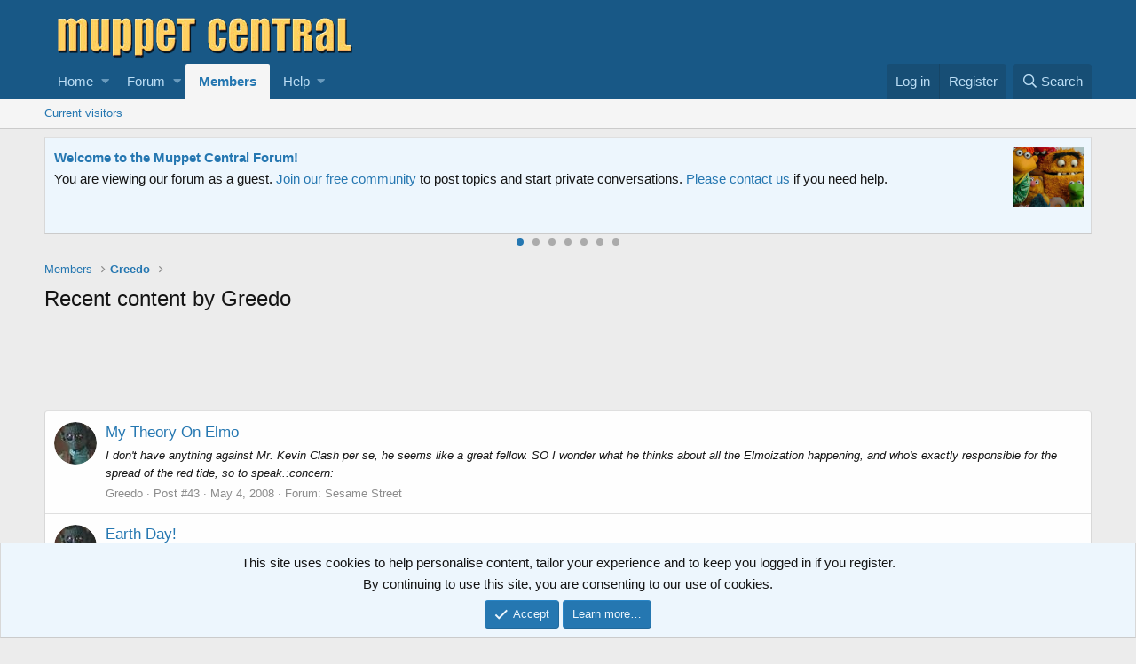

--- FILE ---
content_type: text/html; charset=utf-8
request_url: https://muppetcentral.com/forum/members/greedo.9929/recent-content
body_size: 13809
content:
<!DOCTYPE html>
<html id="XF" lang="en-US" dir="LTR"
	data-app="public"
	data-template="member_recent_content"
	data-container-key=""
	data-content-key=""
	data-logged-in="false"
	data-cookie-prefix="mc_"
	data-csrf="1770154653,c28ec1277fb2c166934c29b98cdc53fd"
	class="has-no-js template-member_recent_content"
	>
<head>
	<meta charset="utf-8" />
	<meta http-equiv="X-UA-Compatible" content="IE=Edge" />
	<meta name="viewport" content="width=device-width, initial-scale=1, viewport-fit=cover">

	
	
	

	<title>Recent content by Greedo | Muppet Central Forum</title>

	
		<meta name="robots" content="noindex" />
	

	
		
	
	
	<meta property="og:site_name" content="Muppet Central Forum" />


	
	
		
	
	
	<meta property="og:type" content="website" />


	
	
		
	
	
	
		<meta property="og:title" content="Recent content by Greedo" />
		<meta property="twitter:title" content="Recent content by Greedo" />
	


	
	
	
		
	
	
	<meta property="og:url" content="https://muppetcentral.com/forum/members/greedo.9929/recent-content" />


	
	
		
	
	
	
		<meta property="og:image" content="https://muppetcentral.com/forum/styles/muppetcentral/logo.og.png" />
		<meta property="twitter:image" content="https://muppetcentral.com/forum/styles/muppetcentral/logo.og.png" />
		<meta property="twitter:card" content="summary" />
	


	

	
		<meta name="theme-color" content="#185886" />
	

	
	

	
	<link rel="preload" href="/forum/styles/fonts/fa/fa-regular-400.woff2" as="font" type="font/woff2" crossorigin="anonymous" />


	<link rel="preload" href="/forum/styles/fonts/fa/fa-solid-900.woff2" as="font" type="font/woff2" crossorigin="anonymous" />


<link rel="preload" href="/forum/styles/fonts/fa/fa-brands-400.woff2" as="font" type="font/woff2" crossorigin="anonymous" />

	<link rel="stylesheet" href="/forum/css.php?css=public%3Anormalize.css%2Cpublic%3Acore.less%2Cpublic%3Aapp.less&amp;s=2&amp;l=1&amp;d=1735909018&amp;k=dd12f3147fb95cc524bcf121a4cadf9bb910e4c4" />

	<link rel="stylesheet" href="/forum/css.php?css=public%3Alightslider.less%2Cpublic%3Anotices.less%2Cpublic%3Asearch_results.less%2Cpublic%3Aextra.less&amp;s=2&amp;l=1&amp;d=1735909018&amp;k=7f6ca6fae540c365e0b441ac263510726bae62b9" />

	
		<script src="/forum/js/xf/preamble.min.js?_v=ebb2403b"></script>
	


	
		<link rel="icon" type="image/png" href="https://muppetcentral.com/forum/styles/muppetcentral/favicon_32x32.png" sizes="32x32" />
	
	
		<link rel="apple-touch-icon" href="https://muppetcentral.com/forum/styles/muppetcentral/logo.og.png" />
	
	
	<script async src="https://www.googletagmanager.com/gtag/js?id=UA-8744360-1"></script>
	<script>
		window.dataLayer = window.dataLayer || [];
		function gtag(){dataLayer.push(arguments);}
		gtag('js', new Date());
		gtag('config', 'UA-8744360-1', {
			// 
			
			
		});
	</script>

</head>
<body data-template="member_recent_content">

<div class="p-pageWrapper" id="top">



<header class="p-header" id="header">
	<div class="p-header-inner">
		<div class="p-header-content">

			<div class="p-header-logo p-header-logo--image">
				<a href="https://muppetcentral.com">
					<img src="/forum/styles/muppetcentral/logo.large.png"
						alt="Muppet Central Forum"
						 />
				</a>
			</div>

			
		</div>
	</div>
	
	<!-- MC Begin Header -->
<!-- ebay 05-2019 -->
<script async src="https://epnt.ebay.com/static/epn-smart-tools.js"></script>
<!-- End -->
<!-- MC End Header -->

<!-- Facebook 05-2019 -->
<div id="fb-root"></div>
<script async defer crossorigin="anonymous" src="https://connect.facebook.net/en_US/sdk.js#xfbml=1&version=v3.3&appId=122191921196144&autoLogAppEvents=1"></script>
<!-- End -->
	
</header>





	<div class="p-navSticky p-navSticky--primary" data-xf-init="sticky-header">
		
	<nav class="p-nav">
		<div class="p-nav-inner">
			<a class="p-nav-menuTrigger" data-xf-click="off-canvas" data-menu=".js-headerOffCanvasMenu" role="button" tabindex="0">
				<i aria-hidden="true"></i>
				<span class="p-nav-menuText">Menu</span>
			</a>

		<div class="p-nav-smallLogo">
			<a class="sc_logoSmall" href="https://muppetcentral.com">
				<img src="/forum/styles/muppetcentral/logo.small.png"
					alt="Muppet Central Forum"
				/>
			</a>
		</div>

			<div class="p-nav-scroller hScroller" data-xf-init="h-scroller" data-auto-scroll=".p-navEl.is-selected">
				<div class="hScroller-scroll">
					<ul class="p-nav-list js-offCanvasNavSource">
					
						<li>
							
	<div class="p-navEl " data-has-children="true">
		

			
	
	<a href="https://muppetcentral.com"
		class="p-navEl-link p-navEl-link--splitMenu "
		
		
		data-nav-id="home">Home</a>


			<a data-xf-key="1"
				data-xf-click="menu"
				data-menu-pos-ref="< .p-navEl"
				class="p-navEl-splitTrigger"
				role="button"
				tabindex="0"
				aria-label="Toggle expanded"
				aria-expanded="false"
				aria-haspopup="true"></a>

		
		
			<div class="menu menu--structural" data-menu="menu" aria-hidden="true">
				<div class="menu-content">
					
						
	
	
	<a href="https://muppetcentral.com/news/"
		class="menu-linkRow u-indentDepth0 js-offCanvasCopy "
		
		
		data-nav-id="mcsite1">News</a>

	

					
						
	
	
	<a href="https://muppetcentral.com/collectibles/"
		class="menu-linkRow u-indentDepth0 js-offCanvasCopy "
		
		
		data-nav-id="mcsite2">Collectibles</a>

	

					
						
	
	
	<a href="https://muppetcentral.com/articles/"
		class="menu-linkRow u-indentDepth0 js-offCanvasCopy "
		
		
		data-nav-id="mcsite3">Articles</a>

	

					
						
	
	
	<a href="https://muppetcentral.com/guides/"
		class="menu-linkRow u-indentDepth0 js-offCanvasCopy "
		
		
		data-nav-id="mcsite4">Guides</a>

	

					
						
	
	
	<a href="https://muppetcentral.com/radio/"
		class="menu-linkRow u-indentDepth0 js-offCanvasCopy "
		
		
		data-nav-id="mcsite5">Radio</a>

	

					
						
	
	
	<a href="https://muppetcentral.com/cards/"
		class="menu-linkRow u-indentDepth0 js-offCanvasCopy "
		
		
		data-nav-id="mcsite6">Cards</a>

	

					
						
	
	
	<a href="https://muppetcentral.com/help/"
		class="menu-linkRow u-indentDepth0 js-offCanvasCopy "
		
		
		data-nav-id="mcsite7">Help</a>

	

					
				</div>
			</div>
		
	</div>

						</li>
					
						<li>
							
	<div class="p-navEl " data-has-children="true">
		

			
	
	<a href="/forum/"
		class="p-navEl-link p-navEl-link--splitMenu "
		
		
		data-nav-id="forums">Forum</a>


			<a data-xf-key="2"
				data-xf-click="menu"
				data-menu-pos-ref="< .p-navEl"
				class="p-navEl-splitTrigger"
				role="button"
				tabindex="0"
				aria-label="Toggle expanded"
				aria-expanded="false"
				aria-haspopup="true"></a>

		
		
			<div class="menu menu--structural" data-menu="menu" aria-hidden="true">
				<div class="menu-content">
					
						
	
	
	<a href="/forum/whats-new/posts/"
		class="menu-linkRow u-indentDepth0 js-offCanvasCopy "
		
		
		data-nav-id="newPosts">New posts</a>

	

					
						
	
	
	<a href="/forum/search/?type=post"
		class="menu-linkRow u-indentDepth0 js-offCanvasCopy "
		
		
		data-nav-id="searchForums">Search forum</a>

	

					
				</div>
			</div>
		
	</div>

						</li>
					
						<li>
							
	<div class="p-navEl is-selected" data-has-children="true">
		

			
	
	<a href="/forum/members/"
		class="p-navEl-link p-navEl-link--splitMenu "
		
		
		data-nav-id="members">Members</a>


			<a data-xf-key="3"
				data-xf-click="menu"
				data-menu-pos-ref="< .p-navEl"
				class="p-navEl-splitTrigger"
				role="button"
				tabindex="0"
				aria-label="Toggle expanded"
				aria-expanded="false"
				aria-haspopup="true"></a>

		
		
			<div class="menu menu--structural" data-menu="menu" aria-hidden="true">
				<div class="menu-content">
					
						
	
	
	<a href="/forum/online/"
		class="menu-linkRow u-indentDepth0 js-offCanvasCopy "
		
		
		data-nav-id="currentVisitors">Current visitors</a>

	

					
				</div>
			</div>
		
	</div>

						</li>
					
						<li>
							
	<div class="p-navEl " data-has-children="true">
		

			
	
	<a href="https://muppetcentral.com/forum/help/"
		class="p-navEl-link p-navEl-link--splitMenu "
		
		
		data-nav-id="mchelp">Help</a>


			<a data-xf-key="4"
				data-xf-click="menu"
				data-menu-pos-ref="< .p-navEl"
				class="p-navEl-splitTrigger"
				role="button"
				tabindex="0"
				aria-label="Toggle expanded"
				aria-expanded="false"
				aria-haspopup="true"></a>

		
		
			<div class="menu menu--structural" data-menu="menu" aria-hidden="true">
				<div class="menu-content">
					
						
	
	
	<a href="https://muppetcentral.com/forum/help/"
		class="menu-linkRow u-indentDepth0 js-offCanvasCopy "
		
		
		data-nav-id="mchelp1">Smilies</a>

	

					
						
	
	
	<a href="https://muppetcentral.com/forum/help/bb-codes/"
		class="menu-linkRow u-indentDepth0 js-offCanvasCopy "
		
		
		data-nav-id="mchelp2">BB codes</a>

	

					
						
	
	
	<a href="https://muppetcentral.com/forum/help/cookies/"
		class="menu-linkRow u-indentDepth0 js-offCanvasCopy "
		
		
		data-nav-id="mchelp3">Cookie usage</a>

	

					
						
	
	
	<a href="https://muppetcentral.com/forum/help/terms/"
		class="menu-linkRow u-indentDepth0 js-offCanvasCopy "
		
		
		data-nav-id="mchelp4">Terms and rules</a>

	

					
						
	
	
	<a href="https://muppetcentral.com/forum/help/privacy-policy/"
		class="menu-linkRow u-indentDepth0 js-offCanvasCopy "
		
		
		data-nav-id="mchelp5">Privacy policy</a>

	

					
				</div>
			</div>
		
	</div>

						</li>
					
					</ul>
				</div>
			</div>

			<div class="p-nav-opposite">
				<div class="p-navgroup p-account p-navgroup--guest">
					
						<a href="/forum/login/" class="p-navgroup-link p-navgroup-link--textual p-navgroup-link--logIn"
							data-xf-click="overlay" data-follow-redirects="on">
							<span class="p-navgroup-linkText">Log in</span>
						</a>
						
							<a href="/forum/login/register" class="p-navgroup-link p-navgroup-link--textual p-navgroup-link--register"
								data-xf-click="overlay" data-follow-redirects="on">
								<span class="p-navgroup-linkText">Register</span>
							</a>
						
					
				</div>

				<div class="p-navgroup p-discovery">
					<a href="/forum/whats-new/"
						class="p-navgroup-link p-navgroup-link--iconic p-navgroup-link--whatsnew"
						aria-label="What&#039;s new"
						title="What&#039;s new">
						<i aria-hidden="true"></i>
						<span class="p-navgroup-linkText">What's new</span>
					</a>

					
						<a href="/forum/search/"
							class="p-navgroup-link p-navgroup-link--iconic p-navgroup-link--search"
							data-xf-click="menu"
							data-xf-key="/"
							aria-label="Search"
							aria-expanded="false"
							aria-haspopup="true"
							title="Search">
							<i aria-hidden="true"></i>
							<span class="p-navgroup-linkText">Search</span>
						</a>
						<div class="menu menu--structural menu--wide" data-menu="menu" aria-hidden="true">
							<form action="/forum/search/search" method="post"
								class="menu-content"
								data-xf-init="quick-search">

								<h3 class="menu-header">Search</h3>
								
								<div class="menu-row">
									
										<input type="text" class="input" name="keywords" placeholder="Search…" aria-label="Search" data-menu-autofocus="true" />
									
								</div>

								
								<div class="menu-row">
									<label class="iconic"><input type="checkbox"  name="c[title_only]" value="1" /><i aria-hidden="true"></i><span class="iconic-label">Search titles only</span></label>

								</div>
								
								<div class="menu-row">
									<div class="inputGroup">
										<span class="inputGroup-text" id="ctrl_search_menu_by_member">By:</span>
										<input type="text" class="input" name="c[users]" data-xf-init="auto-complete" placeholder="Member" aria-labelledby="ctrl_search_menu_by_member" />
									</div>
								</div>
								<div class="menu-footer">
									<span class="menu-footer-controls">
										<button type="submit" class="button--primary button button--icon button--icon--search"><span class="button-text">Search</span></button>
										<a href="/forum/search/" class="button"><span class="button-text">Advanced search…</span></a>
									</span>
								</div>

								<input type="hidden" name="_xfToken" value="1770154653,c28ec1277fb2c166934c29b98cdc53fd" />
							</form>
						</div>
					
				</div>
			</div>
		</div>
	</nav>

	</div>
	
	
		<div class="p-sectionLinks">
			<div class="p-sectionLinks-inner hScroller" data-xf-init="h-scroller">
				<div class="hScroller-scroll">
					<ul class="p-sectionLinks-list">
					
						<li>
							
	<div class="p-navEl " >
		

			
	
	<a href="/forum/online/"
		class="p-navEl-link "
		
		data-xf-key="alt+1"
		data-nav-id="currentVisitors">Current visitors</a>


			

		
		
	</div>

						</li>
					
					</ul>
				</div>
			</div>
		</div>
	



<div class="offCanvasMenu offCanvasMenu--nav js-headerOffCanvasMenu" data-menu="menu" aria-hidden="true" data-ocm-builder="navigation">
	<div class="offCanvasMenu-backdrop" data-menu-close="true"></div>
	<div class="offCanvasMenu-content">
		<div class="offCanvasMenu-header">
			Menu
			<a class="offCanvasMenu-closer" data-menu-close="true" role="button" tabindex="0" aria-label="Close"></a>
		</div>
		
			<div class="p-offCanvasRegisterLink">
				<div class="offCanvasMenu-linkHolder">
					<a href="/forum/login/" class="offCanvasMenu-link" data-xf-click="overlay" data-menu-close="true">
						Log in
					</a>
				</div>
				<hr class="offCanvasMenu-separator" />
				
					<div class="offCanvasMenu-linkHolder">
						<a href="/forum/login/register" class="offCanvasMenu-link" data-xf-click="overlay" data-menu-close="true">
							Register
						</a>
					</div>
					<hr class="offCanvasMenu-separator" />
				
			</div>
		
		<div class="js-offCanvasNavTarget"></div>
	</div>
</div>

<div class="p-body">
	<div class="p-body-inner">
		<!--XF:EXTRA_OUTPUT-->

		

		
			
	
		
		
		
			
			
		

		<ul class="notices notices--scrolling notices--isMulti js-notices"
			data-xf-init="notices"
			data-type="scrolling"
			data-scroll-interval="6">

			
				
	<li class="notice js-notice notice--primary"
		data-notice-id="1"
		data-delay-duration="0"
		data-display-duration="0"
		data-auto-dismiss=""
		data-visibility="">

		
		<div class="notice-content">
			
			<div>
  <strong>
      <a href="https://muppetcentral.com/forum/register/">
      <img style="float: right; padding: 0px 0px 0px 10px;" src="https://muppetcentral.com/_list/pics/muppets_movie_full_trailer_2.jpg" width="90" height="75"/>Welcome to the Muppet Central Forum!</a>
    </strong><br>
      You are viewing our forum as a guest. <a href="http://www.muppetcentral.com/forum/register/">Join
      our free community</a> to post topics and start private conversations. <a href="http://www.muppetcentral.com/help/feedback/index.shtml">Please contact us</a> if
      you need help.
</div>
		</div>
	</li>

			
				
	<li class="notice js-notice notice--primary"
		data-notice-id="29"
		data-delay-duration="0"
		data-display-duration="0"
		data-auto-dismiss=""
		data-visibility="">

		
		<div class="notice-content">
			
				<a href="/forum/account/dismiss-notice?notice_id=29" class="notice-dismiss js-noticeDismiss" data-xf-init="tooltip" title="Dismiss notice"></a>
			
			<div>
  <strong>
      <a href="https://muppetcentral.com/forum/threads/sesame-street-classics-full-episodes-debut-on-youtube.67227">
      <img style="float: right; padding: 0px 0px 12px 12px;" src="https://muppetcentral.com/_list/pics/big_bird.gif" width="80" height="80"/>Sesame Street Classics on YouTube</a>
    </strong><br>
	Full episodes of classic Sesame Street have arrived on YouTube. See the latest releases and join the discussion.
</div>
		</div>
	</li>

			
				
	<li class="notice js-notice notice--primary"
		data-notice-id="25"
		data-delay-duration="0"
		data-display-duration="0"
		data-auto-dismiss=""
		data-visibility="">

		
		<div class="notice-content">
			
			<div>
  <strong>
      <a href="https://muppetcentral.com/forum/forums/sesame-street-season-56/">
      <img style="float: right; padding: 0px 0px 12px 12px;" src="https://muppetcentral.com/_list/pics/cookie_monster.gif" width="80" height="80"/>Sesame Street debuts on Netflix</a>
    </strong><br>
Sesame Street Season 56 has premiered on Netflix and PBS. Let us know your thoughts on the anticipated season.
</div>
		</div>
	</li>

			
				
	<li class="notice js-notice notice--primary"
		data-notice-id="13"
		data-delay-duration="0"
		data-display-duration="0"
		data-auto-dismiss=""
		data-visibility="">

		
		<div class="notice-content">
			
			<div>
  <strong>
      <a href="https://muppetcentral.com/forum/forums/fraggle-rock-back-to-the-rock-season-2/">
      <img style="float: right; padding: 0px 0px 12px 12px;" src="https://muppetcentral.com/_images/fraggles/gobo_guitar.jpg" width="80" height="80"/>Back to the Rock Season 2</a>
    </strong><br>
	Fraggle Rock Back to the Rock Season 2 has premiered on AppleTV+. Watch the anticipated new season and let us know your thoughts.
</div>
		</div>
	</li>

			
				
	<li class="notice js-notice notice--primary"
		data-notice-id="4"
		data-delay-duration="0"
		data-display-duration="0"
		data-auto-dismiss=""
		data-visibility="">

		
		<div class="notice-content">
			
			<div>
  <strong>
      <a href="https://muppetcentral.com/forum/threads/your-thoughts-sam-and-friends-the-story-of-jim-hensons-first-television-show.66308/">
      <img style="float: right; padding: 0px 0px 12px 12px;" src="https://muppetcentral.com/_list/pics/henson_jim_early.jpg" width="82" height="100"/>Sam and Friends Book</a>
    </strong><br>Read our review of the long-awaited book, "Sam and Friends - The Story of Jim Henson's First Television Show" by Muppet Historian Craig Shemin.
</div>
		</div>
	</li>

			
				
	<li class="notice js-notice notice--primary"
		data-notice-id="28"
		data-delay-duration="0"
		data-display-duration="0"
		data-auto-dismiss=""
		data-visibility="">

		
		<div class="notice-content">
			
			<div>
  <strong>
      <a href="https://muppetcentral.com/forum/threads/your-thoughts-jim-henson-idea-man-on-disney.66813/">
      <img style="float: right; padding: 0px 0px 12px 12px;" src="https://muppetcentral.com/_list/pics/henson_jim_kermit.jpg" width="125" height="90"/>Jim Henson Idea Man</a>
    </strong><br>
Remember the life. Honor the legacy. Inspire your soul. The new Jim Henson documentary "Idea Man" is now streaming exclusively on Disney+.
</div>
		</div>
	</li>

			
				
	<li class="notice js-notice notice--primary"
		data-notice-id="17"
		data-delay-duration="0"
		data-display-duration="0"
		data-auto-dismiss=""
		data-visibility="">

		
		<div class="notice-content">
			
			<div>
  <strong>
      <a href="https://muppetcentral.com/forum/threads/bear-in-the-big-blue-house-on-disney.66324/">
      <img style="float: right; padding: 0px 0px 12px 12px;" src="https://muppetcentral.com/_list/pics/bear.gif" width="80" height="80"/>Bear arrives on Disney+</a>
    </strong><br>The beloved series has been off the air for the past 15 years. Now all four seasons are finally available for a whole new generation.
</div>
		</div>
	</li>

			
		</ul>
	

		

		
		
	
		<ul class="p-breadcrumbs "
			itemscope itemtype="https://schema.org/BreadcrumbList">
		
			

			
			

			
				
				
	<li itemprop="itemListElement" itemscope itemtype="https://schema.org/ListItem">
		<a href="/forum/members/" itemprop="item">
			<span itemprop="name">Members</span>
		</a>
		<meta itemprop="position" content="1" />
	</li>

			
			
				
				
	<li itemprop="itemListElement" itemscope itemtype="https://schema.org/ListItem">
		<a href="/forum/members/greedo.9929/" itemprop="item">
			<span itemprop="name">Greedo</span>
		</a>
		<meta itemprop="position" content="2" />
	</li>

			

		
		</ul>
	

		

		
	<noscript><div class="blockMessage blockMessage--important blockMessage--iconic u-noJsOnly">JavaScript is disabled. For a better experience, please enable JavaScript in your browser before proceeding.</div></noscript>

		
	<!--[if lt IE 9]><div class="blockMessage blockMessage&#45;&#45;important blockMessage&#45;&#45;iconic">You are using an out of date browser. It  may not display this or other websites correctly.<br />You should upgrade or use an <a href="https://www.google.com/chrome/browser/" target="_blank">alternative browser</a>.</div><![endif]-->


		
			<div class="p-body-header">
			
				
					<div class="p-title ">
					
						
							<h1 class="p-title-value">Recent content by Greedo</h1>
						
						
					
					</div>
				

				
			
			</div>
		

		<div class="p-body-main  ">
			

			<div class="p-body-content">
				

	

		
		<div align="center">
		<!-- Forum Header Google Adsense Site Asynchronous 05-2019 -->
		<script async src="//pagead2.googlesyndication.com/pagead/js/adsbygoogle.js"></script>
		<!-- Forum Header -->
		<ins class="adsbygoogle"
		     style="display:inline-block;width:728px;height:90px"
		     data-ad-client="ca-pub-5748928320176124"
		     data-ad-slot="2772974059"></ins>
		<script>
		(adsbygoogle = window.adsbygoogle || []).push({});
		</script>
		<!-- End -->
		</div>

	


				<div class="p-body-pageContent">








	<div class="block">
		<div class="block-container">
			<ol class="block-body">
				
					<li class="block-row block-row--separated  js-inlineModContainer" data-author="Greedo">
	<div class="contentRow ">
		<span class="contentRow-figure">
			<a href="/forum/members/greedo.9929/" class="avatar avatar--s" data-user-id="9929" data-xf-init="member-tooltip">
			<img src="/forum/data/avatars/s/9/9929.jpg?1306815571"  alt="Greedo" class="avatar-u9929-s" /> 
		</a>
		</span>
		<div class="contentRow-main">
			<h3 class="contentRow-title">
				<a href="/forum/threads/my-theory-on-elmo.18087/post-348681">My Theory On Elmo</a>
			</h3>

			<div class="contentRow-snippet">I don&#039;t have anything against Mr. Kevin Clash per se, he seems like a great fellow. SO I wonder what he thinks about all the Elmoization happening, and who&#039;s exactly responsible for the spread of the red tide, so to speak.:concern:</div>

			<div class="contentRow-minor contentRow-minor--hideLinks">
				<ul class="listInline listInline--bullet">
					
					<li><a href="/forum/members/greedo.9929/" class="username " dir="auto" data-user-id="9929" data-xf-init="member-tooltip">Greedo</a></li>
					<li>Post #43</li>
					<li><time  class="u-dt" dir="auto" datetime="2008-05-04T14:25:13-0500" data-time="1209929113" data-date-string="May 4, 2008" data-time-string="2:25 PM" title="May 4, 2008 at 2:25 PM">May 4, 2008</time></li>
					<li>Forum: <a href="/forum/forums/sesame-street/">Sesame Street</a></li>
				</ul>
			</div>
		</div>
	</div>
</li>
				
					<li class="block-row block-row--separated  js-inlineModContainer" data-author="Greedo">
	<div class="contentRow ">
		<span class="contentRow-figure">
			<a href="/forum/members/greedo.9929/" class="avatar avatar--s" data-user-id="9929" data-xf-init="member-tooltip">
			<img src="/forum/data/avatars/s/9/9929.jpg?1306815571"  alt="Greedo" class="avatar-u9929-s" /> 
		</a>
		</span>
		<div class="contentRow-main">
			<h3 class="contentRow-title">
				<a href="/forum/threads/earth-day.34101/post-662415">Earth Day!</a>
			</h3>

			<div class="contentRow-snippet">I always thought it would be cool- and incredibly difficult- to make a puppet with living grass and small trees growing on it. But that would take a lotta patience, dirt, and showers. Who knows, it may happen! Hybrid puppets are the puppets of the future!:D

Agreed, that T shirt is made of win...</div>

			<div class="contentRow-minor contentRow-minor--hideLinks">
				<ul class="listInline listInline--bullet">
					
					<li><a href="/forum/members/greedo.9929/" class="username " dir="auto" data-user-id="9929" data-xf-init="member-tooltip">Greedo</a></li>
					<li>Post #11</li>
					<li><time  class="u-dt" dir="auto" datetime="2008-04-22T22:45:57-0500" data-time="1208922357" data-date-string="Apr 22, 2008" data-time-string="10:45 PM" title="Apr 22, 2008 at 10:45 PM">Apr 22, 2008</time></li>
					<li>Forum: <a href="/forum/forums/puppet-news/">Puppet News</a></li>
				</ul>
			</div>
		</div>
	</div>
</li>
				
					<li class="block-row block-row--separated  js-inlineModContainer" data-author="Greedo">
	<div class="contentRow ">
		<span class="contentRow-figure">
			<a href="/forum/members/greedo.9929/" class="avatar avatar--s" data-user-id="9929" data-xf-init="member-tooltip">
			<img src="/forum/data/avatars/s/9/9929.jpg?1306815571"  alt="Greedo" class="avatar-u9929-s" /> 
		</a>
		</span>
		<div class="contentRow-main">
			<h3 class="contentRow-title">
				<a href="/forum/threads/need-help-for-avenue-q-puppets-replicas.33309/post-651624">Need help for avenue q puppets replicas</a>
			</h3>

			<div class="contentRow-snippet">Sewing ain&#039;t hard, per se, but sewing good takes a whole lotta practice I tell ya. I&#039;m learning something new everytime I mess up on a puppet&#039;s construction (which is often!). It just takes practice, patience, and more sewing.</div>

			<div class="contentRow-minor contentRow-minor--hideLinks">
				<ul class="listInline listInline--bullet">
					
					<li><a href="/forum/members/greedo.9929/" class="username " dir="auto" data-user-id="9929" data-xf-init="member-tooltip">Greedo</a></li>
					<li>Post #49</li>
					<li><time  class="u-dt" dir="auto" datetime="2008-04-22T22:42:46-0500" data-time="1208922166" data-date-string="Apr 22, 2008" data-time-string="10:42 PM" title="Apr 22, 2008 at 10:42 PM">Apr 22, 2008</time></li>
					<li>Forum: <a href="/forum/forums/puppet-news/">Puppet News</a></li>
				</ul>
			</div>
		</div>
	</div>
</li>
				
					<li class="block-row block-row--separated  js-inlineModContainer" data-author="Greedo">
	<div class="contentRow ">
		<span class="contentRow-figure">
			<a href="/forum/members/greedo.9929/" class="avatar avatar--s" data-user-id="9929" data-xf-init="member-tooltip">
			<img src="/forum/data/avatars/s/9/9929.jpg?1306815571"  alt="Greedo" class="avatar-u9929-s" /> 
		</a>
		</span>
		<div class="contentRow-main">
			<h3 class="contentRow-title">
				<a href="/forum/threads/moving-eyes.33959/post-660347">moving eyes</a>
			</h3>

			<div class="contentRow-snippet">Fabulous! Can&#039;t wait to try it out sometime:D</div>

			<div class="contentRow-minor contentRow-minor--hideLinks">
				<ul class="listInline listInline--bullet">
					
					<li><a href="/forum/members/greedo.9929/" class="username " dir="auto" data-user-id="9929" data-xf-init="member-tooltip">Greedo</a></li>
					<li>Post #8</li>
					<li><time  class="u-dt" dir="auto" datetime="2008-04-13T20:37:30-0500" data-time="1208137050" data-date-string="Apr 13, 2008" data-time-string="8:37 PM" title="Apr 13, 2008 at 8:37 PM">Apr 13, 2008</time></li>
					<li>Forum: <a href="/forum/forums/puppet-news/">Puppet News</a></li>
				</ul>
			</div>
		</div>
	</div>
</li>
				
					<li class="block-row block-row--separated  js-inlineModContainer" data-author="Greedo">
	<div class="contentRow ">
		<span class="contentRow-figure">
			<a href="/forum/members/greedo.9929/" class="avatar avatar--s" data-user-id="9929" data-xf-init="member-tooltip">
			<img src="/forum/data/avatars/s/9/9929.jpg?1306815571"  alt="Greedo" class="avatar-u9929-s" /> 
		</a>
		</span>
		<div class="contentRow-main">
			<h3 class="contentRow-title">
				<a href="/forum/threads/how-to-make-puppet-eyes.27136/post-523126">How to Make Puppet Eyes</a>
			</h3>

			<div class="contentRow-snippet">Gotcha:coy:</div>

			<div class="contentRow-minor contentRow-minor--hideLinks">
				<ul class="listInline listInline--bullet">
					
					<li><a href="/forum/members/greedo.9929/" class="username " dir="auto" data-user-id="9929" data-xf-init="member-tooltip">Greedo</a></li>
					<li>Post #17</li>
					<li><time  class="u-dt" dir="auto" datetime="2008-04-13T20:34:42-0500" data-time="1208136882" data-date-string="Apr 13, 2008" data-time-string="8:34 PM" title="Apr 13, 2008 at 8:34 PM">Apr 13, 2008</time></li>
					<li>Forum: <a href="/forum/forums/puppet-news/">Puppet News</a></li>
				</ul>
			</div>
		</div>
	</div>
</li>
				
					<li class="block-row block-row--separated  js-inlineModContainer" data-author="Greedo">
	<div class="contentRow ">
		<span class="contentRow-figure">
			<a href="/forum/members/greedo.9929/" class="avatar avatar--s" data-user-id="9929" data-xf-init="member-tooltip">
			<img src="/forum/data/avatars/s/9/9929.jpg?1306815571"  alt="Greedo" class="avatar-u9929-s" /> 
		</a>
		</span>
		<div class="contentRow-main">
			<h3 class="contentRow-title">
				<a href="/forum/threads/cgi-vs-puppetry.33892/post-659569">CGI vs Puppetry</a>
			</h3>

			<div class="contentRow-snippet">Well said, my friend!</div>

			<div class="contentRow-minor contentRow-minor--hideLinks">
				<ul class="listInline listInline--bullet">
					
					<li><a href="/forum/members/greedo.9929/" class="username " dir="auto" data-user-id="9929" data-xf-init="member-tooltip">Greedo</a></li>
					<li>Post #16</li>
					<li><time  class="u-dt" dir="auto" datetime="2008-04-13T20:31:23-0500" data-time="1208136683" data-date-string="Apr 13, 2008" data-time-string="8:31 PM" title="Apr 13, 2008 at 8:31 PM">Apr 13, 2008</time></li>
					<li>Forum: <a href="/forum/forums/puppet-news/">Puppet News</a></li>
				</ul>
			</div>
		</div>
	</div>
</li>
				
					<li class="block-row block-row--separated  js-inlineModContainer" data-author="Greedo">
	<div class="contentRow ">
		<span class="contentRow-figure">
			<a href="/forum/members/greedo.9929/" class="avatar avatar--s" data-user-id="9929" data-xf-init="member-tooltip">
			<img src="/forum/data/avatars/s/9/9929.jpg?1306815571"  alt="Greedo" class="avatar-u9929-s" /> 
		</a>
		</span>
		<div class="contentRow-main">
			<h3 class="contentRow-title">
				<a href="/forum/threads/how-to-make-puppet-eyes.27136/post-523122">How to Make Puppet Eyes</a>
			</h3>

			<div class="contentRow-snippet">Ooo, for googly eyes?:insatiable:</div>

			<div class="contentRow-minor contentRow-minor--hideLinks">
				<ul class="listInline listInline--bullet">
					
					<li><a href="/forum/members/greedo.9929/" class="username " dir="auto" data-user-id="9929" data-xf-init="member-tooltip">Greedo</a></li>
					<li>Post #13</li>
					<li><time  class="u-dt" dir="auto" datetime="2008-04-09T21:56:29-0500" data-time="1207796189" data-date-string="Apr 9, 2008" data-time-string="9:56 PM" title="Apr 9, 2008 at 9:56 PM">Apr 9, 2008</time></li>
					<li>Forum: <a href="/forum/forums/puppet-news/">Puppet News</a></li>
				</ul>
			</div>
		</div>
	</div>
</li>
				
					<li class="block-row block-row--separated  js-inlineModContainer" data-author="Greedo">
	<div class="contentRow ">
		<span class="contentRow-figure">
			<a href="/forum/members/greedo.9929/" class="avatar avatar--s" data-user-id="9929" data-xf-init="member-tooltip">
			<img src="/forum/data/avatars/s/9/9929.jpg?1306815571"  alt="Greedo" class="avatar-u9929-s" /> 
		</a>
		</span>
		<div class="contentRow-main">
			<h3 class="contentRow-title">
				<a href="/forum/threads/cgi-vs-puppetry.33892/post-659563">CGI vs Puppetry</a>
			</h3>

			<div class="contentRow-snippet">I definitely think you hit it right on the nosey, my friend. :) CGI still can&#039;t beat puppets in terms of live actor interaction.</div>

			<div class="contentRow-minor contentRow-minor--hideLinks">
				<ul class="listInline listInline--bullet">
					
					<li><a href="/forum/members/greedo.9929/" class="username " dir="auto" data-user-id="9929" data-xf-init="member-tooltip">Greedo</a></li>
					<li>Post #11</li>
					<li><time  class="u-dt" dir="auto" datetime="2008-04-09T21:43:03-0500" data-time="1207795383" data-date-string="Apr 9, 2008" data-time-string="9:43 PM" title="Apr 9, 2008 at 9:43 PM">Apr 9, 2008</time></li>
					<li>Forum: <a href="/forum/forums/puppet-news/">Puppet News</a></li>
				</ul>
			</div>
		</div>
	</div>
</li>
				
					<li class="block-row block-row--separated  js-inlineModContainer" data-author="Greedo">
	<div class="contentRow ">
		<span class="contentRow-figure">
			<a href="/forum/members/greedo.9929/" class="avatar avatar--s" data-user-id="9929" data-xf-init="member-tooltip">
			<img src="/forum/data/avatars/s/9/9929.jpg?1306815571"  alt="Greedo" class="avatar-u9929-s" /> 
		</a>
		</span>
		<div class="contentRow-main">
			<h3 class="contentRow-title">
				<a href="/forum/threads/cgi-vs-puppetry.33892/post-659557">CGI vs Puppetry</a>
			</h3>

			<div class="contentRow-snippet">The Hitchhiker&#039;s Guide to the Galaxy mixed CGI and puppetry. In an interview with the actors who worked alongside the enormous &quot;Vogon&quot; puppets, they expressed their fascination with the process. They said, in contrast to the CGI, they could actually SEE what it was that was interacting with...</div>

			<div class="contentRow-minor contentRow-minor--hideLinks">
				<ul class="listInline listInline--bullet">
					
					<li><a href="/forum/members/greedo.9929/" class="username " dir="auto" data-user-id="9929" data-xf-init="member-tooltip">Greedo</a></li>
					<li>Post #5</li>
					<li><time  class="u-dt" dir="auto" datetime="2008-04-08T15:02:54-0500" data-time="1207684974" data-date-string="Apr 8, 2008" data-time-string="3:02 PM" title="Apr 8, 2008 at 3:02 PM">Apr 8, 2008</time></li>
					<li>Forum: <a href="/forum/forums/puppet-news/">Puppet News</a></li>
				</ul>
			</div>
		</div>
	</div>
</li>
				
					<li class="block-row block-row--separated  js-inlineModContainer" data-author="Greedo">
	<div class="contentRow ">
		<span class="contentRow-figure">
			<a href="/forum/members/greedo.9929/" class="avatar avatar--s" data-user-id="9929" data-xf-init="member-tooltip">
			<img src="/forum/data/avatars/s/9/9929.jpg?1306815571"  alt="Greedo" class="avatar-u9929-s" /> 
		</a>
		</span>
		<div class="contentRow-main">
			<h3 class="contentRow-title">
				<a href="/forum/threads/need-help-for-avenue-q-puppets-replicas.33309/post-651618">Need help for avenue q puppets replicas</a>
			</h3>

			<div class="contentRow-snippet">Yahyahyah, Rick Lyon sed he used REAL hair for KM&#039;s hair. of course, a wig made of real hair. U don&#039;t need to go that far, but just some fun facts that may come in handy.:halo: 
 
Everything else looks like it would be fabulous, but the Trekkie fur would also work for KM (maybe a little better...</div>

			<div class="contentRow-minor contentRow-minor--hideLinks">
				<ul class="listInline listInline--bullet">
					
					<li><a href="/forum/members/greedo.9929/" class="username " dir="auto" data-user-id="9929" data-xf-init="member-tooltip">Greedo</a></li>
					<li>Post #43</li>
					<li><time  class="u-dt" dir="auto" datetime="2008-04-08T14:53:56-0500" data-time="1207684436" data-date-string="Apr 8, 2008" data-time-string="2:53 PM" title="Apr 8, 2008 at 2:53 PM">Apr 8, 2008</time></li>
					<li>Forum: <a href="/forum/forums/puppet-news/">Puppet News</a></li>
				</ul>
			</div>
		</div>
	</div>
</li>
				
					<li class="block-row block-row--separated  js-inlineModContainer" data-author="Greedo">
	<div class="contentRow ">
		<span class="contentRow-figure">
			<a href="/forum/members/greedo.9929/" class="avatar avatar--s" data-user-id="9929" data-xf-init="member-tooltip">
			<img src="/forum/data/avatars/s/9/9929.jpg?1306815571"  alt="Greedo" class="avatar-u9929-s" /> 
		</a>
		</span>
		<div class="contentRow-main">
			<h3 class="contentRow-title">
				<a href="/forum/threads/how-to-make-puppet-eyes.27136/post-523120">How to Make Puppet Eyes</a>
			</h3>

			<div class="contentRow-snippet">I read that Rick Lyon used this custom-made machine that dispenses these &quot;VacuuForm&quot; eyeballs for his Ave. Q work. They&#039;re very high quality eyes, but I&#039;m not sure if it&#039;s an easily attainable technique, machine, or material. Otherwise, I&#039;d improvise on the eyes.
 
I have always marveled at the...</div>

			<div class="contentRow-minor contentRow-minor--hideLinks">
				<ul class="listInline listInline--bullet">
					
					<li><a href="/forum/members/greedo.9929/" class="username " dir="auto" data-user-id="9929" data-xf-init="member-tooltip">Greedo</a></li>
					<li>Post #11</li>
					<li><time  class="u-dt" dir="auto" datetime="2008-04-08T14:33:51-0500" data-time="1207683231" data-date-string="Apr 8, 2008" data-time-string="2:33 PM" title="Apr 8, 2008 at 2:33 PM">Apr 8, 2008</time></li>
					<li>Forum: <a href="/forum/forums/puppet-news/">Puppet News</a></li>
				</ul>
			</div>
		</div>
	</div>
</li>
				
					<li class="block-row block-row--separated  js-inlineModContainer" data-author="Greedo">
	<div class="contentRow ">
		<span class="contentRow-figure">
			<a href="/forum/members/greedo.9929/" class="avatar avatar--s" data-user-id="9929" data-xf-init="member-tooltip">
			<img src="/forum/data/avatars/s/9/9929.jpg?1306815571"  alt="Greedo" class="avatar-u9929-s" /> 
		</a>
		</span>
		<div class="contentRow-main">
			<h3 class="contentRow-title">
				<a href="/forum/threads/how-to-make-eating-puppet-mouth.33910/post-659680">How to make Eating Puppet Mouth</a>
			</h3>

			<div class="contentRow-snippet">Fabulous! I was wondering how this allusion could be achieved without exposing the puppeteer&#039;s hands. Thanks for the advice!:halo:</div>

			<div class="contentRow-minor contentRow-minor--hideLinks">
				<ul class="listInline listInline--bullet">
					
					<li><a href="/forum/members/greedo.9929/" class="username " dir="auto" data-user-id="9929" data-xf-init="member-tooltip">Greedo</a></li>
					<li>Post #3</li>
					<li><time  class="u-dt" dir="auto" datetime="2008-04-08T14:30:00-0500" data-time="1207683000" data-date-string="Apr 8, 2008" data-time-string="2:30 PM" title="Apr 8, 2008 at 2:30 PM">Apr 8, 2008</time></li>
					<li>Forum: <a href="/forum/forums/puppet-news/">Puppet News</a></li>
				</ul>
			</div>
		</div>
	</div>
</li>
				
					<li class="block-row block-row--separated  js-inlineModContainer" data-author="Greedo">
	<div class="contentRow ">
		<span class="contentRow-figure">
			<a href="/forum/members/greedo.9929/" class="avatar avatar--s" data-user-id="9929" data-xf-init="member-tooltip">
			<img src="/forum/data/avatars/s/9/9929.jpg?1306815571"  alt="Greedo" class="avatar-u9929-s" /> 
		</a>
		</span>
		<div class="contentRow-main">
			<h3 class="contentRow-title">
				<a href="/forum/threads/bein-green-vs-rainbow-connection.27473/post-533374">Bein Green vs. Rainbow Connection</a>
			</h3>

			<div class="contentRow-snippet">Every time I hear &quot;The Rainbow Connection,&quot; I bawl like a baby. It&#039;s so touching for some reason to me. SO I&#039;d pick that one.</div>

			<div class="contentRow-minor contentRow-minor--hideLinks">
				<ul class="listInline listInline--bullet">
					
					<li><a href="/forum/members/greedo.9929/" class="username " dir="auto" data-user-id="9929" data-xf-init="member-tooltip">Greedo</a></li>
					<li>Post #85</li>
					<li><time  class="u-dt" dir="auto" datetime="2008-04-07T19:42:11-0500" data-time="1207615331" data-date-string="Apr 7, 2008" data-time-string="7:42 PM" title="Apr 7, 2008 at 7:42 PM">Apr 7, 2008</time></li>
					<li>Forum: <a href="/forum/forums/classic-muppets/">Classic Muppets</a></li>
				</ul>
			</div>
		</div>
	</div>
</li>
				
					<li class="block-row block-row--separated  js-inlineModContainer" data-author="Greedo">
	<div class="contentRow ">
		<span class="contentRow-figure">
			<a href="/forum/members/greedo.9929/" class="avatar avatar--s" data-user-id="9929" data-xf-init="member-tooltip">
			<img src="/forum/data/avatars/s/9/9929.jpg?1306815571"  alt="Greedo" class="avatar-u9929-s" /> 
		</a>
		</span>
		<div class="contentRow-main">
			<h3 class="contentRow-title">
				<a href="/forum/threads/how-to-make-eating-puppet-mouth.33910/">How to make Eating Puppet Mouth</a>
			</h3>

			<div class="contentRow-snippet">I was debating in my head for a very long time how to achieve the puppet allusion of consuming, like Cookie Monster&#039;s mouth. I know the mouth has some kind of hole surreptitiously placed in it so that objects can fall into the puppet (and often on the puppeteer&#039;s head). But I have no idea where...</div>

			<div class="contentRow-minor contentRow-minor--hideLinks">
				<ul class="listInline listInline--bullet">
					
					<li><a href="/forum/members/greedo.9929/" class="username " dir="auto" data-user-id="9929" data-xf-init="member-tooltip">Greedo</a></li>
					<li>Thread</li>
					<li><time  class="u-dt" dir="auto" datetime="2008-04-07T19:40:23-0500" data-time="1207615223" data-date-string="Apr 7, 2008" data-time-string="7:40 PM" title="Apr 7, 2008 at 7:40 PM">Apr 7, 2008</time></li>
					<li>Replies: 3</li>
					<li>Forum: <a href="/forum/forums/puppet-news/">Puppet News</a></li>
				</ul>
			</div>
		</div>
	</div>
</li>
				
					<li class="block-row block-row--separated  js-inlineModContainer" data-author="Greedo">
	<div class="contentRow ">
		<span class="contentRow-figure">
			<a href="/forum/members/greedo.9929/" class="avatar avatar--s" data-user-id="9929" data-xf-init="member-tooltip">
			<img src="/forum/data/avatars/s/9/9929.jpg?1306815571"  alt="Greedo" class="avatar-u9929-s" /> 
		</a>
		</span>
		<div class="contentRow-main">
			<h3 class="contentRow-title">
				<a href="/forum/threads/i-got-a-letter-from-jerry-todat.33540/post-654273">I got a letter from Jerry todat! :)</a>
			</h3>

			<div class="contentRow-snippet">It&#039;d be wonderful to meet the guy.He seems like such a neat feller. I&#039;m so jealousss!:)</div>

			<div class="contentRow-minor contentRow-minor--hideLinks">
				<ul class="listInline listInline--bullet">
					
					<li><a href="/forum/members/greedo.9929/" class="username " dir="auto" data-user-id="9929" data-xf-init="member-tooltip">Greedo</a></li>
					<li>Post #17</li>
					<li><time  class="u-dt" dir="auto" datetime="2008-03-28T15:21:52-0500" data-time="1206735712" data-date-string="Mar 28, 2008" data-time-string="3:21 PM" title="Mar 28, 2008 at 3:21 PM">Mar 28, 2008</time></li>
					<li>Forum: <a href="/forum/forums/henson-people/">Henson People</a></li>
				</ul>
			</div>
		</div>
	</div>
</li>
				
			</ol>
			<div class="block-footer">
				<span class="block-footer-controls"><a href="/forum/search/member?user_id=9929" class="button" rel="nofollow"><span class="button-text">
					See more
				</span></a></span>
			</div>
		</div>
	</div>
</div>
				
			</div>

			
		</div>

		
		
	
		<ul class="p-breadcrumbs p-breadcrumbs--bottom"
			itemscope itemtype="https://schema.org/BreadcrumbList">
		
			

			
			

			
				
				
	<li itemprop="itemListElement" itemscope itemtype="https://schema.org/ListItem">
		<a href="/forum/members/" itemprop="item">
			<span itemprop="name">Members</span>
		</a>
		<meta itemprop="position" content="1" />
	</li>

			
			
				
				
	<li itemprop="itemListElement" itemscope itemtype="https://schema.org/ListItem">
		<a href="/forum/members/greedo.9929/" itemprop="item">
			<span itemprop="name">Greedo</span>
		</a>
		<meta itemprop="position" content="2" />
	</li>

			

		
		</ul>
	

		
	</div>
</div>

<footer class="p-footer" id="footer">
	<div class="p-footer-inner">

		<div class="p-footer-row">
			
			<div class="p-footer-row-opposite">
				<ul class="p-footer-linkList">
					
						
							<li><a href="https://muppetcentral.com/help/feedback/index.shtml" data-xf-click="">Contact us</a></li>
						
					

					
						<li><a href="/forum/help/terms/">Terms and rules</a></li>
					

					
						<li><a href="/forum/help/privacy-policy/">Privacy policy</a></li>
					

					
						<li><a href="/forum/help/">Help</a></li>
					

					
						<li><a href="https://muppetcentral.com">Home</a></li>
					

					<li><a href="/forum/forums/-/index.rss" target="_blank" class="p-footer-rssLink" title="RSS"><span aria-hidden="true"><i class="fa--xf far fa-rss" aria-hidden="true"></i><span class="u-srOnly">RSS</span></span></a></li>
				</ul>
			</div>
		</div>

	<!-- MC Begin Footer -->
<!-- Viglink 05-2019 -->
<script type="text/javascript">
    var vglnk = {key: '7c9b9ccb1eedad0688793a6d6f70b522'};
    (function(d, t) {
        var s = d.createElement(t);
            s.type = 'text/javascript';
            s.async = true;
            s.src = '//cdn.viglink.com/api/vglnk.js';
        var r = d.getElementsByTagName(t)[0];
            r.parentNode.insertBefore(s, r);
    }(document, 'script'));
</script><br>
<!-- End -->

<p></p>

<!-- Facebook-Twitter -->
<table border="0" align="center" cellpadding="4">
	<tr>
		<td><a href="http://www.facebook.com/muppetcentral" target="_blank"><img src="https://muppetcentral.com/_images/site/facebook.jpg" width="115" height="35" border="0" /></a></td>
		<td><a href="http://www.twitter.com/muppetcentral" target="_blank"><img src="https://muppetcentral.com/_images/site/twitter.jpg" alt="" width="114" height="35" border="0" /></a></td>
	</tr>
</table>      
<!-- End -->

<p></p>

<div align="center">
	

<!-- Forum Footer Google Adsense Site Asynchronous 05-2019 -->
<script async src="//pagead2.googlesyndication.com/pagead/js/adsbygoogle.js"></script>
<!-- Forum Footer -->
<ins class="adsbygoogle"
     style="display:inline-block;width:728px;height:90px"
     data-ad-client="ca-pub-5748928320176124"
     data-ad-slot="4218847771"></ins>
<script>
(adsbygoogle = window.adsbygoogle || []).push({});
</script>
<!-- End -->


	
</div>

<table border="0" cellspacing="0" cellpadding="0" align="center">
  <tr> 
    <td style="text-align: center" valign="middle" align="center">
      <p align="center">
      <div align="center">
        <div align="center"><img src="https://muppetcentral.com/_images/site/separator.gif" width="300" height="10">
        </div>
      </div>
      <p align="center"><font color="#FFFF99"><a href="https://muppetcentral.com/"><b>home</b></a><b> 
        <font color="#FFFFFF">|</font> </b></font><b><a href="https://muppetcentral.com/news/">news</a><font color="#FFFF99"> 
        <font color="#FFFFFF">|</font> <a href="https://muppetcentral.com/collectibles/">collectibles</a> 
        <font color="#FFFFFF">|</font> <a href="https://muppetcentral.com/articles/">articles 
        </a></font><b><font color="#FFFF99"> 
        <font color="#FFFFFF">|</font> </font></b></font><font color="#FFFF99"><a href="https://muppetcentral.com/forum/">forum</a><font color="#FFFFFF"> 
        | </font><a href="https://muppetcentral.com/guides/">guides</a><font color="#FFFFFF"> 
        | </font><a href="https://muppetcentral.com/radio/">radio</a></font><b><font color="#FFFFFF"> 
        | </font></b></font><font color="#FFFF99"><a href="https://muppetcentral.com/cards/">cards</a><font color="#FFFFFF"> 
        | </font></font><a href="https://muppetcentral.com/help/">help</a></b></font> 
      <p align="center"><font color="#FFFFFF"> 
        Fan site Muppet Central created by Phillip Chapman. Updates by <a href="https://muppetcentral.com/help/staff/index.shtml">Muppet 
        Central Staff</a>. All Muppets, Bear characters are copyright 
        of <a href="http://www.muppets.com" target="_blank">The Muppets Studio</a>. Sesame Street characters are copyright of <a href="http://www.sesameworkshop.org" target="_blank">Sesame 
        Workshop</a>. Fraggle Rock, Creature Shop and similar likenesses are copyright 
        of The Jim Henson Company. Muppet Central is hosted by <a href="http://www.kqzyfj.com/click-1108703-12752420" target="_blank">KnownHost</a>.</font></p>

        <p align="center"><font color="#FFFFFF">
		<b>Muppet Central exists to unite fans of the Muppets around the world. Site debuted on January 28, 1998. <a href="https://xenforo.com" class="u-concealed" dir="ltr" target="_blank">Forum software by XenForo<sup>&reg;</sup> <span class="copyright">&copy; 2010-2019 XenForo Ltd.</span></a></b></font></p>

    </td>
    <td style="text-align: center" valign="middle" align="center" width="10">&nbsp;</td>
  </tr>
</table>
<!-- MC End Footer -->		
		
		
	</div>
</footer>

</div> <!-- closing p-pageWrapper -->

<div class="u-bottomFixer js-bottomFixTarget">
	
	
		
	
		
		
		

		<ul class="notices notices--bottom_fixer  js-notices"
			data-xf-init="notices"
			data-type="bottom_fixer"
			data-scroll-interval="6">

			
				
	<li class="notice js-notice notice--primary notice--cookie"
		data-notice-id="-1"
		data-delay-duration="0"
		data-display-duration="0"
		data-auto-dismiss="0"
		data-visibility="">

		
		<div class="notice-content">
			
			<div class="u-alignCenter">
	This site uses cookies to help personalise content, tailor your experience and to keep you logged in if you register.<br />
By continuing to use this site, you are consenting to our use of cookies.
</div>

<div class="u-inputSpacer u-alignCenter">
	<a href="/forum/account/dismiss-notice" class="js-noticeDismiss button--notice button button--icon button--icon--confirm" data-xf-init="tooltip" title="Dismiss notice"><span class="button-text">Accept</span></a>
	<a href="/forum/help/cookies" class="button--notice button"><span class="button-text">Learn more…</span></a>
</div>
		</div>
	</li>

			
		</ul>
	

	
</div>


	<div class="u-scrollButtons js-scrollButtons" data-trigger-type="up">
		<a href="#top" class="button--scroll button" data-xf-click="scroll-to"><span class="button-text"><i class="fa--xf far fa-arrow-up" aria-hidden="true"></i><span class="u-srOnly">Top</span></span></a>
		
	</div>



	<script src="/forum/js/vendor/jquery/jquery-3.3.1.min.js?_v=ebb2403b"></script>
	<script src="/forum/js/vendor/vendor-compiled.js?_v=ebb2403b"></script>
	<script src="/forum/js/xf/core-compiled.js?_v=ebb2403b"></script>
	<script src="/forum/js/xf/notice.min.js?_v=ebb2403b"></script>
<script src="/forum/js/xf/carousel-compiled.js?_v=ebb2403b"></script>

	<script>
		jQuery.extend(true, XF.config, {
			// 
			userId: 0,
			enablePush: true,
			pushAppServerKey: 'BL0h3D9Jm1spbZw/87uWCl8SjPjyRw5LctgONkYZX3wr2QDqxgxzEOAIZzUrZGmOu0GAKVGgPWfuRzflpWrPloY=',
			url: {
				fullBase: 'https://muppetcentral.com/forum/',
				basePath: '/forum/',
				css: '/forum/css.php?css=__SENTINEL__&s=2&l=1&d=1735909018',
				keepAlive: '/forum/login/keep-alive'
			},
			cookie: {
				path: '/',
				domain: '',
				prefix: 'mc_',
				secure: true
			},
			csrf: '1770154653,c28ec1277fb2c166934c29b98cdc53fd',
			js: {"\/forum\/js\/xf\/notice.min.js?_v=ebb2403b":true,"\/forum\/js\/xf\/carousel-compiled.js?_v=ebb2403b":true},
			css: {"public:lightslider.less":true,"public:notices.less":true,"public:search_results.less":true,"public:extra.less":true},
			time: {
				now: 1770154653,
				today: 1770098400,
				todayDow: 2
			},
			borderSizeFeature: '3px',
			fontAwesomeWeight: 'r',
			enableRtnProtect: true,
			enableFormSubmitSticky: true,
			uploadMaxFilesize: 67108864,
			allowedVideoExtensions: ["m4v","mov","mp4","mp4v","mpeg","mpg","ogv","webm"],
			shortcodeToEmoji: true,
			visitorCounts: {
				conversations_unread: '0',
				alerts_unread: '0',
				total_unread: '0',
				title_count: true,
				icon_indicator: true
			},
			jsState: {},
			publicMetadataLogoUrl: 'https://muppetcentral.com/forum/styles/muppetcentral/logo.og.png',
			publicPushBadgeUrl: 'https://muppetcentral.com/forum/styles/default/xenforo/bell.png'
		});

		jQuery.extend(XF.phrases, {
			// 
			date_x_at_time_y: "{date} at {time}",
			day_x_at_time_y:  "{day} at {time}",
			yesterday_at_x:   "Yesterday at {time}",
			x_minutes_ago:    "{minutes} minutes ago",
			one_minute_ago:   "1 minute ago",
			a_moment_ago:     "A moment ago",
			today_at_x:       "Today at {time}",
			in_a_moment:      "In a moment",
			in_a_minute:      "In a minute",
			in_x_minutes:     "In {minutes} minutes",
			later_today_at_x: "Later today at {time}",
			tomorrow_at_x:    "Tomorrow at {time}",

			day0: "Sunday",
			day1: "Monday",
			day2: "Tuesday",
			day3: "Wednesday",
			day4: "Thursday",
			day5: "Friday",
			day6: "Saturday",

			dayShort0: "Sun",
			dayShort1: "Mon",
			dayShort2: "Tue",
			dayShort3: "Wed",
			dayShort4: "Thu",
			dayShort5: "Fri",
			dayShort6: "Sat",

			month0: "January",
			month1: "February",
			month2: "March",
			month3: "April",
			month4: "May",
			month5: "June",
			month6: "July",
			month7: "August",
			month8: "September",
			month9: "October",
			month10: "November",
			month11: "December",

			active_user_changed_reload_page: "The active user has changed. Reload the page for the latest version.",
			server_did_not_respond_in_time_try_again: "The server did not respond in time. Please try again.",
			oops_we_ran_into_some_problems: "Oops! We ran into some problems.",
			oops_we_ran_into_some_problems_more_details_console: "Oops! We ran into some problems. Please try again later. More error details may be in the browser console.",
			file_too_large_to_upload: "The file is too large to be uploaded.",
			uploaded_file_is_too_large_for_server_to_process: "The uploaded file is too large for the server to process.",
			files_being_uploaded_are_you_sure: "Files are still being uploaded. Are you sure you want to submit this form?",
			attach: "Attach files",
			rich_text_box: "Rich text box",
			close: "Close",
			link_copied_to_clipboard: "Link copied to clipboard.",
			text_copied_to_clipboard: "Text copied to clipboard.",
			loading: "Loading…",

			processing: "Processing",
			'processing...': "Processing…",

			showing_x_of_y_items: "Showing {count} of {total} items",
			showing_all_items: "Showing all items",
			no_items_to_display: "No items to display",

			push_enable_notification_title: "Push notifications enabled successfully at Muppet Central Forum",
			push_enable_notification_body: "Thank you for enabling push notifications!"
		,
			"svStandardLib_time.day": "{count} day",
			"svStandardLib_time.days": "{count} days",
			"svStandardLib_time.hour": "{count} hour",
			"svStandardLib_time.hours": "{count} hours",
			"svStandardLib_time.minute": "{count} minutes",
			"svStandardLib_time.minutes": "{count} minutes",
			"svStandardLib_time.month": "{count} month",
			"svStandardLib_time.months": "{count} months",
			"svStandardLib_time.second": "{count} second",
			"svStandardLib_time.seconds": "{count} seconds",
			"svStandardLib_time.week": "time.week",
			"svStandardLib_time.weeks": "{count} weeks",
			"svStandardLib_time.year": "{count} year",
			"svStandardLib_time.years": "{count} years"

		});
	</script>

	<form style="display:none" hidden="hidden">
		<input type="text" name="_xfClientLoadTime" value="" id="_xfClientLoadTime" title="_xfClientLoadTime" tabindex="-1" />
	</form>

	



	<script type="text/template" id="xfReactTooltipTemplate">
		<div class="tooltip-content-inner">
			<div class="reactTooltip">
				
					<a href="#" class="reaction reaction--1" data-reaction-id="1"><i aria-hidden="true"></i><img src="[data-uri]" class="reaction-sprite js-reaction" alt="Like" title="Like" data-xf-init="tooltip" /></a>
				
					<a href="#" class="reaction reaction--2" data-reaction-id="2"><i aria-hidden="true"></i><img src="[data-uri]" class="reaction-sprite js-reaction" alt="Love" title="Love" data-xf-init="tooltip" /></a>
				
					<a href="#" class="reaction reaction--3" data-reaction-id="3"><i aria-hidden="true"></i><img src="[data-uri]" class="reaction-sprite js-reaction" alt="Haha" title="Haha" data-xf-init="tooltip" /></a>
				
					<a href="#" class="reaction reaction--4" data-reaction-id="4"><i aria-hidden="true"></i><img src="[data-uri]" class="reaction-sprite js-reaction" alt="Wow" title="Wow" data-xf-init="tooltip" /></a>
				
					<a href="#" class="reaction reaction--5" data-reaction-id="5"><i aria-hidden="true"></i><img src="[data-uri]" class="reaction-sprite js-reaction" alt="Sad" title="Sad" data-xf-init="tooltip" /></a>
				
					<a href="#" class="reaction reaction--6" data-reaction-id="6"><i aria-hidden="true"></i><img src="[data-uri]" class="reaction-sprite js-reaction" alt="Angry" title="Angry" data-xf-init="tooltip" /></a>
				
			</div>
		</div>
	</script>




</body>
</html>











--- FILE ---
content_type: text/html; charset=utf-8
request_url: https://www.google.com/recaptcha/api2/aframe
body_size: 268
content:
<!DOCTYPE HTML><html><head><meta http-equiv="content-type" content="text/html; charset=UTF-8"></head><body><script nonce="WexO4mmzJnpFO_LV9WIlWA">/** Anti-fraud and anti-abuse applications only. See google.com/recaptcha */ try{var clients={'sodar':'https://pagead2.googlesyndication.com/pagead/sodar?'};window.addEventListener("message",function(a){try{if(a.source===window.parent){var b=JSON.parse(a.data);var c=clients[b['id']];if(c){var d=document.createElement('img');d.src=c+b['params']+'&rc='+(localStorage.getItem("rc::a")?sessionStorage.getItem("rc::b"):"");window.document.body.appendChild(d);sessionStorage.setItem("rc::e",parseInt(sessionStorage.getItem("rc::e")||0)+1);localStorage.setItem("rc::h",'1770154656099');}}}catch(b){}});window.parent.postMessage("_grecaptcha_ready", "*");}catch(b){}</script></body></html>